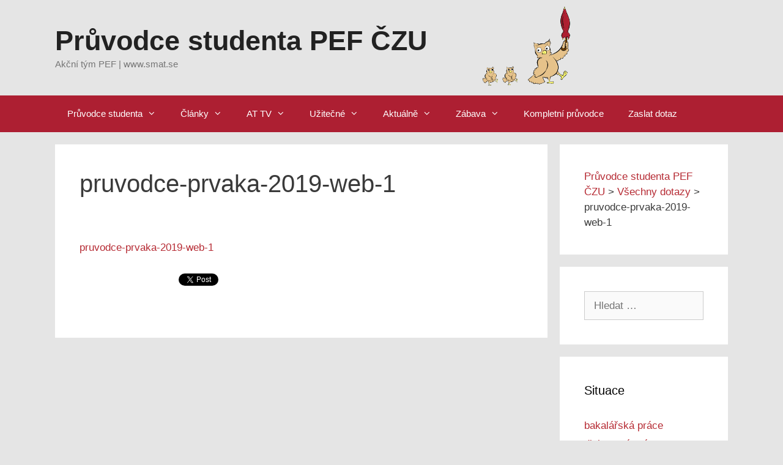

--- FILE ---
content_type: text/html; charset=UTF-8
request_url: https://www.smat.se/pruvodce-studenta/pruvodce-prvaka-czu-2019-ke-stazeni/pruvodce-prvaka-2019-web-1/
body_size: 16886
content:
<!DOCTYPE html><html lang="cs"><head><meta charset="UTF-8"><link rel="profile" href="https://gmpg.org/xfn/11"><meta name='robots' content='index, follow, max-image-preview:large, max-snippet:-1, max-video-preview:-1' /><meta name="viewport" content="width=device-width, initial-scale=1"><title>pruvodce-prvaka-2019-web-1 - Průvodce studenta PEF ČZU</title><link rel="canonical" href="https://www.smat.se/pruvodce-studenta/pruvodce-prvaka-czu-2019-ke-stazeni/pruvodce-prvaka-2019-web-1/" /><meta property="og:locale" content="cs_CZ" /><meta property="og:type" content="article" /><meta property="og:title" content="pruvodce-prvaka-2019-web-1 - Průvodce studenta PEF ČZU" /><meta property="og:description" content="pruvodce-prvaka-2019-web-1" /><meta property="og:url" content="https://www.smat.se/pruvodce-studenta/pruvodce-prvaka-czu-2019-ke-stazeni/pruvodce-prvaka-2019-web-1/" /><meta property="og:site_name" content="Průvodce studenta PEF ČZU" /><meta name="twitter:card" content="summary_large_image" /> <script type="application/ld+json" class="yoast-schema-graph">{"@context":"https://schema.org","@graph":[{"@type":"WebPage","@id":"https://www.smat.se/pruvodce-studenta/pruvodce-prvaka-czu-2019-ke-stazeni/pruvodce-prvaka-2019-web-1/","url":"https://www.smat.se/pruvodce-studenta/pruvodce-prvaka-czu-2019-ke-stazeni/pruvodce-prvaka-2019-web-1/","name":"pruvodce-prvaka-2019-web-1 - Průvodce studenta PEF ČZU","isPartOf":{"@id":"https://www.smat.se/pruvodce-studenta/#website"},"primaryImageOfPage":{"@id":"https://www.smat.se/pruvodce-studenta/pruvodce-prvaka-czu-2019-ke-stazeni/pruvodce-prvaka-2019-web-1/#primaryimage"},"image":{"@id":"https://www.smat.se/pruvodce-studenta/pruvodce-prvaka-czu-2019-ke-stazeni/pruvodce-prvaka-2019-web-1/#primaryimage"},"thumbnailUrl":"","datePublished":"2019-10-08T11:53:46+00:00","breadcrumb":{"@id":"https://www.smat.se/pruvodce-studenta/pruvodce-prvaka-czu-2019-ke-stazeni/pruvodce-prvaka-2019-web-1/#breadcrumb"},"inLanguage":"cs","potentialAction":[{"@type":"ReadAction","target":["https://www.smat.se/pruvodce-studenta/pruvodce-prvaka-czu-2019-ke-stazeni/pruvodce-prvaka-2019-web-1/"]}]},{"@type":"BreadcrumbList","@id":"https://www.smat.se/pruvodce-studenta/pruvodce-prvaka-czu-2019-ke-stazeni/pruvodce-prvaka-2019-web-1/#breadcrumb","itemListElement":[{"@type":"ListItem","position":1,"name":"Domů","item":"https://www.smat.se/pruvodce-studenta/"},{"@type":"ListItem","position":2,"name":"Průvodce prváka ČZU 2019 ke stažení","item":"https://www.smat.se/pruvodce-studenta/pruvodce-prvaka-czu-2019-ke-stazeni/"},{"@type":"ListItem","position":3,"name":"pruvodce-prvaka-2019-web-1"}]},{"@type":"WebSite","@id":"https://www.smat.se/pruvodce-studenta/#website","url":"https://www.smat.se/pruvodce-studenta/","name":"Průvodce studenta PEF ČZU","description":"Akční tým PEF | www.smat.se","potentialAction":[{"@type":"SearchAction","target":{"@type":"EntryPoint","urlTemplate":"https://www.smat.se/pruvodce-studenta/?s={search_term_string}"},"query-input":{"@type":"PropertyValueSpecification","valueRequired":true,"valueName":"search_term_string"}}],"inLanguage":"cs"}]}</script> <link rel='dns-prefetch' href='//platform.twitter.com' /><link rel='dns-prefetch' href='//secure.rating-widget.com' /><link rel='dns-prefetch' href='//www.googletagmanager.com' /><link rel="alternate" type="application/rss+xml" title="Průvodce studenta PEF ČZU &raquo; RSS zdroj" href="https://www.smat.se/pruvodce-studenta/feed/" /><link rel="alternate" type="application/rss+xml" title="Průvodce studenta PEF ČZU &raquo; RSS komentářů" href="https://www.smat.se/pruvodce-studenta/comments/feed/" /> <script defer src="[data-uri]"></script> <!-- <link rel='stylesheet' id='tfg_style-css' href='https://www.smat.se/pruvodce-studenta/wp-content/cache/autoptimize/css/autoptimize_single_e5c5b349786624c31b3b25fa35b0562d.css?ver=6.5.7' media='all' /> -->
<link rel="stylesheet" type="text/css" href="//www.smat.se/pruvodce-studenta/wp-content/cache/wpfc-minified/1ca0mdql/a6yie.css" media="all"/><style id='wp-emoji-styles-inline-css'>img.wp-smiley, img.emoji {
display: inline !important;
border: none !important;
box-shadow: none !important;
height: 1em !important;
width: 1em !important;
margin: 0 0.07em !important;
vertical-align: -0.1em !important;
background: none !important;
padding: 0 !important;
}</style><!-- <link rel='stylesheet' id='wp-block-library-css' href='https://www.smat.se/pruvodce-studenta/wp-includes/css/dist/block-library/style.min.css?ver=6.5.7' media='all' /> -->
<link rel="stylesheet" type="text/css" href="//www.smat.se/pruvodce-studenta/wp-content/cache/wpfc-minified/ljf130/a6yie.css" media="all"/><style id='classic-theme-styles-inline-css'>/*! This file is auto-generated */
.wp-block-button__link{color:#fff;background-color:#32373c;border-radius:9999px;box-shadow:none;text-decoration:none;padding:calc(.667em + 2px) calc(1.333em + 2px);font-size:1.125em}.wp-block-file__button{background:#32373c;color:#fff;text-decoration:none}</style><style id='global-styles-inline-css'>body{--wp--preset--color--black: #000000;--wp--preset--color--cyan-bluish-gray: #abb8c3;--wp--preset--color--white: #ffffff;--wp--preset--color--pale-pink: #f78da7;--wp--preset--color--vivid-red: #cf2e2e;--wp--preset--color--luminous-vivid-orange: #ff6900;--wp--preset--color--luminous-vivid-amber: #fcb900;--wp--preset--color--light-green-cyan: #7bdcb5;--wp--preset--color--vivid-green-cyan: #00d084;--wp--preset--color--pale-cyan-blue: #8ed1fc;--wp--preset--color--vivid-cyan-blue: #0693e3;--wp--preset--color--vivid-purple: #9b51e0;--wp--preset--color--contrast: var(--contrast);--wp--preset--color--contrast-2: var(--contrast-2);--wp--preset--color--contrast-3: var(--contrast-3);--wp--preset--color--base: var(--base);--wp--preset--color--base-2: var(--base-2);--wp--preset--color--base-3: var(--base-3);--wp--preset--color--accent: var(--accent);--wp--preset--gradient--vivid-cyan-blue-to-vivid-purple: linear-gradient(135deg,rgba(6,147,227,1) 0%,rgb(155,81,224) 100%);--wp--preset--gradient--light-green-cyan-to-vivid-green-cyan: linear-gradient(135deg,rgb(122,220,180) 0%,rgb(0,208,130) 100%);--wp--preset--gradient--luminous-vivid-amber-to-luminous-vivid-orange: linear-gradient(135deg,rgba(252,185,0,1) 0%,rgba(255,105,0,1) 100%);--wp--preset--gradient--luminous-vivid-orange-to-vivid-red: linear-gradient(135deg,rgba(255,105,0,1) 0%,rgb(207,46,46) 100%);--wp--preset--gradient--very-light-gray-to-cyan-bluish-gray: linear-gradient(135deg,rgb(238,238,238) 0%,rgb(169,184,195) 100%);--wp--preset--gradient--cool-to-warm-spectrum: linear-gradient(135deg,rgb(74,234,220) 0%,rgb(151,120,209) 20%,rgb(207,42,186) 40%,rgb(238,44,130) 60%,rgb(251,105,98) 80%,rgb(254,248,76) 100%);--wp--preset--gradient--blush-light-purple: linear-gradient(135deg,rgb(255,206,236) 0%,rgb(152,150,240) 100%);--wp--preset--gradient--blush-bordeaux: linear-gradient(135deg,rgb(254,205,165) 0%,rgb(254,45,45) 50%,rgb(107,0,62) 100%);--wp--preset--gradient--luminous-dusk: linear-gradient(135deg,rgb(255,203,112) 0%,rgb(199,81,192) 50%,rgb(65,88,208) 100%);--wp--preset--gradient--pale-ocean: linear-gradient(135deg,rgb(255,245,203) 0%,rgb(182,227,212) 50%,rgb(51,167,181) 100%);--wp--preset--gradient--electric-grass: linear-gradient(135deg,rgb(202,248,128) 0%,rgb(113,206,126) 100%);--wp--preset--gradient--midnight: linear-gradient(135deg,rgb(2,3,129) 0%,rgb(40,116,252) 100%);--wp--preset--font-size--small: 13px;--wp--preset--font-size--medium: 20px;--wp--preset--font-size--large: 36px;--wp--preset--font-size--x-large: 42px;--wp--preset--spacing--20: 0.44rem;--wp--preset--spacing--30: 0.67rem;--wp--preset--spacing--40: 1rem;--wp--preset--spacing--50: 1.5rem;--wp--preset--spacing--60: 2.25rem;--wp--preset--spacing--70: 3.38rem;--wp--preset--spacing--80: 5.06rem;--wp--preset--shadow--natural: 6px 6px 9px rgba(0, 0, 0, 0.2);--wp--preset--shadow--deep: 12px 12px 50px rgba(0, 0, 0, 0.4);--wp--preset--shadow--sharp: 6px 6px 0px rgba(0, 0, 0, 0.2);--wp--preset--shadow--outlined: 6px 6px 0px -3px rgba(255, 255, 255, 1), 6px 6px rgba(0, 0, 0, 1);--wp--preset--shadow--crisp: 6px 6px 0px rgba(0, 0, 0, 1);}:where(.is-layout-flex){gap: 0.5em;}:where(.is-layout-grid){gap: 0.5em;}body .is-layout-flex{display: flex;}body .is-layout-flex{flex-wrap: wrap;align-items: center;}body .is-layout-flex > *{margin: 0;}body .is-layout-grid{display: grid;}body .is-layout-grid > *{margin: 0;}:where(.wp-block-columns.is-layout-flex){gap: 2em;}:where(.wp-block-columns.is-layout-grid){gap: 2em;}:where(.wp-block-post-template.is-layout-flex){gap: 1.25em;}:where(.wp-block-post-template.is-layout-grid){gap: 1.25em;}.has-black-color{color: var(--wp--preset--color--black) !important;}.has-cyan-bluish-gray-color{color: var(--wp--preset--color--cyan-bluish-gray) !important;}.has-white-color{color: var(--wp--preset--color--white) !important;}.has-pale-pink-color{color: var(--wp--preset--color--pale-pink) !important;}.has-vivid-red-color{color: var(--wp--preset--color--vivid-red) !important;}.has-luminous-vivid-orange-color{color: var(--wp--preset--color--luminous-vivid-orange) !important;}.has-luminous-vivid-amber-color{color: var(--wp--preset--color--luminous-vivid-amber) !important;}.has-light-green-cyan-color{color: var(--wp--preset--color--light-green-cyan) !important;}.has-vivid-green-cyan-color{color: var(--wp--preset--color--vivid-green-cyan) !important;}.has-pale-cyan-blue-color{color: var(--wp--preset--color--pale-cyan-blue) !important;}.has-vivid-cyan-blue-color{color: var(--wp--preset--color--vivid-cyan-blue) !important;}.has-vivid-purple-color{color: var(--wp--preset--color--vivid-purple) !important;}.has-black-background-color{background-color: var(--wp--preset--color--black) !important;}.has-cyan-bluish-gray-background-color{background-color: var(--wp--preset--color--cyan-bluish-gray) !important;}.has-white-background-color{background-color: var(--wp--preset--color--white) !important;}.has-pale-pink-background-color{background-color: var(--wp--preset--color--pale-pink) !important;}.has-vivid-red-background-color{background-color: var(--wp--preset--color--vivid-red) !important;}.has-luminous-vivid-orange-background-color{background-color: var(--wp--preset--color--luminous-vivid-orange) !important;}.has-luminous-vivid-amber-background-color{background-color: var(--wp--preset--color--luminous-vivid-amber) !important;}.has-light-green-cyan-background-color{background-color: var(--wp--preset--color--light-green-cyan) !important;}.has-vivid-green-cyan-background-color{background-color: var(--wp--preset--color--vivid-green-cyan) !important;}.has-pale-cyan-blue-background-color{background-color: var(--wp--preset--color--pale-cyan-blue) !important;}.has-vivid-cyan-blue-background-color{background-color: var(--wp--preset--color--vivid-cyan-blue) !important;}.has-vivid-purple-background-color{background-color: var(--wp--preset--color--vivid-purple) !important;}.has-black-border-color{border-color: var(--wp--preset--color--black) !important;}.has-cyan-bluish-gray-border-color{border-color: var(--wp--preset--color--cyan-bluish-gray) !important;}.has-white-border-color{border-color: var(--wp--preset--color--white) !important;}.has-pale-pink-border-color{border-color: var(--wp--preset--color--pale-pink) !important;}.has-vivid-red-border-color{border-color: var(--wp--preset--color--vivid-red) !important;}.has-luminous-vivid-orange-border-color{border-color: var(--wp--preset--color--luminous-vivid-orange) !important;}.has-luminous-vivid-amber-border-color{border-color: var(--wp--preset--color--luminous-vivid-amber) !important;}.has-light-green-cyan-border-color{border-color: var(--wp--preset--color--light-green-cyan) !important;}.has-vivid-green-cyan-border-color{border-color: var(--wp--preset--color--vivid-green-cyan) !important;}.has-pale-cyan-blue-border-color{border-color: var(--wp--preset--color--pale-cyan-blue) !important;}.has-vivid-cyan-blue-border-color{border-color: var(--wp--preset--color--vivid-cyan-blue) !important;}.has-vivid-purple-border-color{border-color: var(--wp--preset--color--vivid-purple) !important;}.has-vivid-cyan-blue-to-vivid-purple-gradient-background{background: var(--wp--preset--gradient--vivid-cyan-blue-to-vivid-purple) !important;}.has-light-green-cyan-to-vivid-green-cyan-gradient-background{background: var(--wp--preset--gradient--light-green-cyan-to-vivid-green-cyan) !important;}.has-luminous-vivid-amber-to-luminous-vivid-orange-gradient-background{background: var(--wp--preset--gradient--luminous-vivid-amber-to-luminous-vivid-orange) !important;}.has-luminous-vivid-orange-to-vivid-red-gradient-background{background: var(--wp--preset--gradient--luminous-vivid-orange-to-vivid-red) !important;}.has-very-light-gray-to-cyan-bluish-gray-gradient-background{background: var(--wp--preset--gradient--very-light-gray-to-cyan-bluish-gray) !important;}.has-cool-to-warm-spectrum-gradient-background{background: var(--wp--preset--gradient--cool-to-warm-spectrum) !important;}.has-blush-light-purple-gradient-background{background: var(--wp--preset--gradient--blush-light-purple) !important;}.has-blush-bordeaux-gradient-background{background: var(--wp--preset--gradient--blush-bordeaux) !important;}.has-luminous-dusk-gradient-background{background: var(--wp--preset--gradient--luminous-dusk) !important;}.has-pale-ocean-gradient-background{background: var(--wp--preset--gradient--pale-ocean) !important;}.has-electric-grass-gradient-background{background: var(--wp--preset--gradient--electric-grass) !important;}.has-midnight-gradient-background{background: var(--wp--preset--gradient--midnight) !important;}.has-small-font-size{font-size: var(--wp--preset--font-size--small) !important;}.has-medium-font-size{font-size: var(--wp--preset--font-size--medium) !important;}.has-large-font-size{font-size: var(--wp--preset--font-size--large) !important;}.has-x-large-font-size{font-size: var(--wp--preset--font-size--x-large) !important;}
.wp-block-navigation a:where(:not(.wp-element-button)){color: inherit;}
:where(.wp-block-post-template.is-layout-flex){gap: 1.25em;}:where(.wp-block-post-template.is-layout-grid){gap: 1.25em;}
:where(.wp-block-columns.is-layout-flex){gap: 2em;}:where(.wp-block-columns.is-layout-grid){gap: 2em;}
.wp-block-pullquote{font-size: 1.5em;line-height: 1.6;}</style><!-- <link rel='stylesheet' id='rw-site-rating-css' href='https://www.smat.se/pruvodce-studenta/wp-content/cache/autoptimize/css/autoptimize_single_b22a1b7ae1e0086fde55b9ffa629cdf7.css?ver=3.2.4' media='all' /> --><!-- <link rel='stylesheet' id='contact-form-7-css' href='https://www.smat.se/pruvodce-studenta/wp-content/cache/autoptimize/css/autoptimize_single_0e4a098f3f6e3faede64db8b9da80ba2.css?ver=5.7.7' media='all' /> --><!-- <link rel='stylesheet' id='MostLikedPosts-css' href='https://www.smat.se/pruvodce-studenta/wp-content/cache/autoptimize/css/autoptimize_single_7fafb629637d704b73187aeea17e4ed5.css?ver=6.5.7' media='all' /> --><!-- <link rel='stylesheet' id='wpProQuiz_front_style-css' href='https://www.smat.se/pruvodce-studenta/wp-content/plugins/wp-pro-quiz/css/wpProQuiz_front.min.css?ver=0.37' media='all' /> --><!-- <link rel='stylesheet' id='tag-groups-css-frontend-structure-css' href='https://www.smat.se/pruvodce-studenta/wp-content/plugins/tag-groups/assets/css/jquery-ui.structure.min.css?ver=2.1.1' media='all' /> --><!-- <link rel='stylesheet' id='tag-groups-css-frontend-theme-css' href='https://www.smat.se/pruvodce-studenta/wp-content/plugins/tag-groups/assets/css/delta/jquery-ui.theme.min.css?ver=2.1.1' media='all' /> --><!-- <link rel='stylesheet' id='tag-groups-css-frontend-css' href='https://www.smat.se/pruvodce-studenta/wp-content/plugins/tag-groups/assets/css/frontend.min.css?ver=2.1.1' media='all' /> --><!-- <link rel='stylesheet' id='generate-style-grid-css' href='https://www.smat.se/pruvodce-studenta/wp-content/themes/generatepress/assets/css/unsemantic-grid.min.css?ver=3.1.3' media='all' /> --><!-- <link rel='stylesheet' id='generate-style-css' href='https://www.smat.se/pruvodce-studenta/wp-content/themes/generatepress/assets/css/style.min.css?ver=3.1.3' media='all' /> -->
<link rel="stylesheet" type="text/css" href="//www.smat.se/pruvodce-studenta/wp-content/cache/wpfc-minified/k0dahfsw/e4hao.css" media="all"/><style id='generate-style-inline-css'>body{background-color:#e5e5e5;color:#3a3a3a;}a{color:#b62b34;}a:visited{color:#b62b34;}a:hover, a:focus, a:active{color:#000000;}body .grid-container{max-width:1100px;}.wp-block-group__inner-container{max-width:1100px;margin-left:auto;margin-right:auto;}:root{--contrast:#222222;--contrast-2:#575760;--contrast-3:#b2b2be;--base:#f0f0f0;--base-2:#f7f8f9;--base-3:#ffffff;--accent:#1e73be;}.has-contrast-color{color:#222222;}.has-contrast-background-color{background-color:#222222;}.has-contrast-2-color{color:#575760;}.has-contrast-2-background-color{background-color:#575760;}.has-contrast-3-color{color:#b2b2be;}.has-contrast-3-background-color{background-color:#b2b2be;}.has-base-color{color:#f0f0f0;}.has-base-background-color{background-color:#f0f0f0;}.has-base-2-color{color:#f7f8f9;}.has-base-2-background-color{background-color:#f7f8f9;}.has-base-3-color{color:#ffffff;}.has-base-3-background-color{background-color:#ffffff;}.has-accent-color{color:#1e73be;}.has-accent-background-color{background-color:#1e73be;}body, button, input, select, textarea{font-family:Arial, Helvetica, sans-serif;}body{line-height:1.5;}.entry-content > [class*="wp-block-"]:not(:last-child){margin-bottom:1.5em;}.main-title{font-family:Arial, Helvetica, sans-serif;font-size:45px;}.main-navigation .main-nav ul ul li a{font-size:14px;}.sidebar .widget, .footer-widgets .widget{font-size:17px;}h1{font-weight:300;font-size:40px;}h2{font-weight:300;font-size:30px;}h3{font-size:20px;}h4{font-size:inherit;}h5{font-size:inherit;}@media (max-width:768px){.main-title{font-size:30px;}h1{font-size:30px;}h2{font-size:25px;}}.top-bar{background-color:#636363;color:#ffffff;}.top-bar a{color:#ffffff;}.top-bar a:hover{color:#303030;}.site-header{background-color:#e5e5e5;color:#3a3a3a;}.site-header a{color:#3a3a3a;}.main-title a,.main-title a:hover{color:#222222;}.site-description{color:#757575;}.main-navigation,.main-navigation ul ul{background-color:#ad1f32;}.main-navigation .main-nav ul li a, .main-navigation .menu-toggle, .main-navigation .menu-bar-items{color:#ffffff;}.main-navigation .main-nav ul li:not([class*="current-menu-"]):hover > a, .main-navigation .main-nav ul li:not([class*="current-menu-"]):focus > a, .main-navigation .main-nav ul li.sfHover:not([class*="current-menu-"]) > a, .main-navigation .menu-bar-item:hover > a, .main-navigation .menu-bar-item.sfHover > a{color:#ffffff;background-color:#740010;}button.menu-toggle:hover,button.menu-toggle:focus,.main-navigation .mobile-bar-items a,.main-navigation .mobile-bar-items a:hover,.main-navigation .mobile-bar-items a:focus{color:#ffffff;}.main-navigation .main-nav ul li[class*="current-menu-"] > a{color:#ffffff;background-color:#740010;}.navigation-search input[type="search"],.navigation-search input[type="search"]:active, .navigation-search input[type="search"]:focus, .main-navigation .main-nav ul li.search-item.active > a, .main-navigation .menu-bar-items .search-item.active > a{color:#ffffff;background-color:#740010;}.main-navigation ul ul{background-color:#740010;}.main-navigation .main-nav ul ul li a{color:#ffffff;}.main-navigation .main-nav ul ul li:not([class*="current-menu-"]):hover > a,.main-navigation .main-nav ul ul li:not([class*="current-menu-"]):focus > a, .main-navigation .main-nav ul ul li.sfHover:not([class*="current-menu-"]) > a{color:#ffffff;background-color:#ad1f32;}.main-navigation .main-nav ul ul li[class*="current-menu-"] > a{color:#ffffff;background-color:#ad1f32;}.separate-containers .inside-article, .separate-containers .comments-area, .separate-containers .page-header, .one-container .container, .separate-containers .paging-navigation, .inside-page-header{background-color:#ffffff;}.entry-meta{color:#595959;}.entry-meta a{color:#595959;}.entry-meta a:hover{color:#0f0f0f;}.sidebar .widget{background-color:#ffffff;}.sidebar .widget .widget-title{color:#000000;}.footer-widgets{background-color:#ffffff;}.footer-widgets a{color:#ad1f32;}.footer-widgets .widget-title{color:#000000;}.site-info{color:#ffffff;background-color:#ad1f32;}.site-info a{color:#ffffff;}.site-info a:hover{color:#606060;}.footer-bar .widget_nav_menu .current-menu-item a{color:#606060;}input[type="text"],input[type="email"],input[type="url"],input[type="password"],input[type="search"],input[type="tel"],input[type="number"],textarea,select{color:#666666;background-color:#fafafa;border-color:#cccccc;}input[type="text"]:focus,input[type="email"]:focus,input[type="url"]:focus,input[type="password"]:focus,input[type="search"]:focus,input[type="tel"]:focus,input[type="number"]:focus,textarea:focus,select:focus{color:#666666;background-color:#ffffff;border-color:#bfbfbf;}button,html input[type="button"],input[type="reset"],input[type="submit"],a.button,a.wp-block-button__link:not(.has-background){color:#ffffff;background-color:#666666;}button:hover,html input[type="button"]:hover,input[type="reset"]:hover,input[type="submit"]:hover,a.button:hover,button:focus,html input[type="button"]:focus,input[type="reset"]:focus,input[type="submit"]:focus,a.button:focus,a.wp-block-button__link:not(.has-background):active,a.wp-block-button__link:not(.has-background):focus,a.wp-block-button__link:not(.has-background):hover{color:#ffffff;background-color:#3f3f3f;}a.generate-back-to-top{background-color:rgba( 0,0,0,0.4 );color:#ffffff;}a.generate-back-to-top:hover,a.generate-back-to-top:focus{background-color:rgba( 0,0,0,0.6 );color:#ffffff;}@media (max-width:768px){.main-navigation .menu-bar-item:hover > a, .main-navigation .menu-bar-item.sfHover > a{background:none;color:#ffffff;}}.inside-top-bar{padding:10px;}.inside-header{padding:40px;}.site-main .wp-block-group__inner-container{padding:40px;}.entry-content .alignwide, body:not(.no-sidebar) .entry-content .alignfull{margin-left:-40px;width:calc(100% + 80px);max-width:calc(100% + 80px);}.rtl .menu-item-has-children .dropdown-menu-toggle{padding-left:20px;}.rtl .main-navigation .main-nav ul li.menu-item-has-children > a{padding-right:20px;}.site-info{padding:20px;}@media (max-width:768px){.separate-containers .inside-article, .separate-containers .comments-area, .separate-containers .page-header, .separate-containers .paging-navigation, .one-container .site-content, .inside-page-header{padding:30px;}.site-main .wp-block-group__inner-container{padding:30px;}.site-info{padding-right:10px;padding-left:10px;}.entry-content .alignwide, body:not(.no-sidebar) .entry-content .alignfull{margin-left:-30px;width:calc(100% + 60px);max-width:calc(100% + 60px);}}.one-container .sidebar .widget{padding:0px;}@media (max-width:768px){.main-navigation .menu-toggle,.main-navigation .mobile-bar-items,.sidebar-nav-mobile:not(#sticky-placeholder){display:block;}.main-navigation ul,.gen-sidebar-nav{display:none;}[class*="nav-float-"] .site-header .inside-header > *{float:none;clear:both;}}
body{background-repeat:no-repeat;background-size:cover;}.site-header{background-image:url('https://www.smat.se/pruvodce-studenta/wp-content/uploads/2018/02/pruvodce.png');background-repeat:no-repeat;background-size:contain;background-position:70%;}.main-navigation ul ul li[class*="current-menu-"] > a,.main-navigation ul ul li[class*="current-menu-"] > a:hover,.main-navigation ul ul li[class*="current-menu-"].sfHover > a{background-repeat:no-repeat;}</style><!-- <link rel='stylesheet' id='generate-mobile-style-css' href='https://www.smat.se/pruvodce-studenta/wp-content/themes/generatepress/assets/css/mobile.min.css?ver=3.1.3' media='all' /> --><!-- <link rel='stylesheet' id='generate-font-icons-css' href='https://www.smat.se/pruvodce-studenta/wp-content/themes/generatepress/assets/css/components/font-icons.min.css?ver=3.1.3' media='all' /> --><!-- <link rel='stylesheet' id='font-awesome-css' href='https://www.smat.se/pruvodce-studenta/wp-content/themes/generatepress/assets/css/components/font-awesome.min.css?ver=4.7' media='all' /> -->
<link rel="stylesheet" type="text/css" href="//www.smat.se/pruvodce-studenta/wp-content/cache/wpfc-minified/972akldu/brd20.css" media="all"/><link rel='stylesheet' id='rw_toprated-css' href='https://secure.rating-widget.com/css/wordpress/toprated.css?ck=Y2026M01D22&#038;ver=3.2.4' media='all' /><link rel='stylesheet' id='rw_recommendations-css' href='https://secure.rating-widget.com/css/widget/recommendations.css?ck=Y2026M01D22&#038;ver=3.2.4' media='all' /><!-- <link rel='stylesheet' id='jquery-lazyloadxt-spinner-css-css' href='https://www.smat.se/pruvodce-studenta/wp-content/cache/autoptimize/css/autoptimize_single_d4a56d3242663a4b372dc090375e8136.css?ver=6.5.7' media='all' /> -->
<link rel="stylesheet" type="text/css" href="//www.smat.se/pruvodce-studenta/wp-content/cache/wpfc-minified/k9as9ugs/a6yie.css" media="all"/> <script src='//www.smat.se/pruvodce-studenta/wp-content/cache/wpfc-minified/23j5mt7g/8akvg.js' type="text/javascript"></script>
<!-- <script src="https://www.smat.se/pruvodce-studenta/wp-includes/js/jquery/jquery.min.js?ver=3.7.1" id="jquery-core-js"></script> --> <!-- <script defer src="https://www.smat.se/pruvodce-studenta/wp-includes/js/jquery/jquery-migrate.min.js?ver=3.4.1" id="jquery-migrate-js"></script> --> <!-- <script defer src="https://www.smat.se/pruvodce-studenta/wp-content/plugins/tag-groups/assets/js/frontend.min.js?ver=2.1.1" id="tag-groups-js-frontend-js"></script> --> <!-- <script defer src="https://www.smat.se/pruvodce-studenta/wp-content/plugins/google-analyticator/external-tracking.min.js?ver=6.5.7" id="ga-external-tracking-js"></script> --> <link rel="https://api.w.org/" href="https://www.smat.se/pruvodce-studenta/wp-json/" /><link rel="alternate" type="application/json" href="https://www.smat.se/pruvodce-studenta/wp-json/wp/v2/media/8082" /><link rel='shortlink' href='https://www.smat.se/pruvodce-studenta/?p=8082' /><link rel="alternate" type="application/json+oembed" href="https://www.smat.se/pruvodce-studenta/wp-json/oembed/1.0/embed?url=https%3A%2F%2Fwww.smat.se%2Fpruvodce-studenta%2Fpruvodce-prvaka-czu-2019-ke-stazeni%2Fpruvodce-prvaka-2019-web-1%2F%23main" /><link rel="alternate" type="text/xml+oembed" href="https://www.smat.se/pruvodce-studenta/wp-json/oembed/1.0/embed?url=https%3A%2F%2Fwww.smat.se%2Fpruvodce-studenta%2Fpruvodce-prvaka-czu-2019-ke-stazeni%2Fpruvodce-prvaka-2019-web-1%2F%23main&#038;format=xml" /><meta name="generator" content="Site Kit by Google 1.124.0" /><style>.post-image { float: right; margin-left: 1em }
.page-header-image { display: none }
.page-header-image-single { float: right; margin-left: 1em }
#popularitypostswidget-3 ul li { border-bottom: 1px dashed gray }
div.entry-content { margin: 0; }
div.entry-content > span { font-size: 0.8em; }
div.entry-content  p:first-of-type { padding-top: 2em }</style><meta name="google-site-verification" content="TXHnAzdTRQV3TvrEWv5OenlF-YRRWb2QmRLB3cW2c0I"><link rel="amphtml" href="https://www.smat.se/pruvodce-studenta/pruvodce-prvaka-czu-2019-ke-stazeni/pruvodce-prvaka-2019-web-1/?amp"><link rel="icon" href="https://www.smat.se/pruvodce-studenta/wp-content/uploads/2016/03/cropped-logosmat_approved_Colour11-32x32.png" sizes="32x32" /><link rel="icon" href="https://www.smat.se/pruvodce-studenta/wp-content/uploads/2016/03/cropped-logosmat_approved_Colour11-192x192.png" sizes="192x192" /><link rel="apple-touch-icon" href="https://www.smat.se/pruvodce-studenta/wp-content/uploads/2016/03/cropped-logosmat_approved_Colour11-180x180.png" /><meta name="msapplication-TileImage" content="https://www.smat.se/pruvodce-studenta/wp-content/uploads/2016/03/cropped-logosmat_approved_Colour11-270x270.png" />  <script defer src="[data-uri]"></script> <script type="text/javascript">(function(i,s,o,g,r,a,m){i['GoogleAnalyticsObject']=r;i[r]=i[r]||function(){
(i[r].q=i[r].q||[]).push(arguments)},i[r].l=1*new Date();a=s.createElement(o),
m=s.getElementsByTagName(o)[0];a.async=1;a.src=g;m.parentNode.insertBefore(a,m)
})(window,document,'script','//www.google-analytics.com/analytics.js','ga');
ga('create', 'UA-26210031-1', 'auto');
ga('require', 'displayfeatures');
ga('send', 'pageview');</script> </head><body class="attachment attachment-template-default single single-attachment postid-8082 attachmentid-8082 attachment-pdf wp-embed-responsive right-sidebar nav-below-header separate-containers fluid-header active-footer-widgets-3 nav-aligned-left header-aligned-left dropdown-hover" itemtype="https://schema.org/Blog" itemscope> <a class="screen-reader-text skip-link" href="#content" title="Přeskočit na obsah">Přeskočit na obsah</a><style>.btn {
-webkit-border-radius: 4px;
-moz-border-radius: 4px;
border-radius: 4px;
border: solid 1px #a0a0a0;
text-shadow: 0 -1px 0 rgba(0, 0, 0, 0.4);
-webkit-box-shadow: inset 0 1px 0 rgba(255, 255, 255, 0.4), 0 1px 1px rgba(0, 0, 0, 0.2);
-moz-box-shadow: inset 0 1px 0 rgba(255, 255, 255, 0.4), 0 1px 1px rgba(0, 0, 0, 0.2);
box-shadow: inset 0 1px 0 rgba(255, 255, 255, 0.4), 0 1px 1px rgba(0, 0, 0, 0.2);
background: #EEEEEE;
padding: 4px 8px;
text-decoration: none;
line-height: 3em;
}
@media print {
nav, div.sidebar, aside, .site-navigation { display: none; }
}</style><header class="site-header" id="masthead" aria-label="Web"  itemtype="https://schema.org/WPHeader" itemscope><div class="inside-header grid-container grid-parent"><div class="site-branding"><p class="main-title" itemprop="headline"> <a href="https://www.smat.se/pruvodce-studenta/" rel="home"> Průvodce studenta PEF ČZU </a></p><p class="site-description" itemprop="description"> Akční tým PEF | www.smat.se</p></div></div></header><nav class="main-navigation sub-menu-right" id="site-navigation" aria-label="Primary"  itemtype="https://schema.org/SiteNavigationElement" itemscope><div class="inside-navigation grid-container grid-parent"> <button class="menu-toggle" aria-controls="primary-menu" aria-expanded="false"> <span class="mobile-menu">Menu</span> </button><div id="primary-menu" class="main-nav"><ul id="menu-hlavni-menu" class=" menu sf-menu"><li id="menu-item-6901" class="menu-item menu-item-type-custom menu-item-object-custom menu-item-home menu-item-has-children menu-item-6901"><a href="https://www.smat.se/pruvodce-studenta/">Průvodce studenta<span role="presentation" class="dropdown-menu-toggle"></span></a><ul class="sub-menu"><li id="menu-item-7541" class="menu-item menu-item-type-custom menu-item-object-custom menu-item-7541"><a href="https://www.smat.se/jsem-novy/">Jsem na PEF nový!</a></li><li id="menu-item-7339" class="menu-item menu-item-type-custom menu-item-object-custom menu-item-7339"><a href="http://www.smat.se/pruvodce-studenta/situace/obecne/">Obecné dotazy</a></li><li id="menu-item-7333" class="menu-item menu-item-type-custom menu-item-object-custom menu-item-7333"><a href="http://www.smat.se/pruvodce-studenta/situace/prijimaci-zkousky/">Přijímací zkoušky</a></li><li id="menu-item-7334" class="menu-item menu-item-type-custom menu-item-object-custom menu-item-7334"><a href="http://www.smat.se/pruvodce-studenta/situace/zapis/">Zápis ke studiu</a></li><li id="menu-item-8029" class="menu-item menu-item-type-taxonomy menu-item-object-category menu-item-8029"><a href="https://www.smat.se/pruvodce-studenta/situace/rozvrh/">Rozvrh</a></li><li id="menu-item-7335" class="menu-item menu-item-type-custom menu-item-object-custom menu-item-7335"><a href="http://www.smat.se/pruvodce-studenta/situace/zahajeni-studia/">Zahájení studia</a></li><li id="menu-item-7338" class="menu-item menu-item-type-custom menu-item-object-custom menu-item-7338"><a href="http://www.smat.se/pruvodce-studenta/situace/prubeh-studia/">Průběh studia</a></li><li id="menu-item-7337" class="menu-item menu-item-type-custom menu-item-object-custom menu-item-7337"><a href="http://www.smat.se/pruvodce-studenta/situace/studentske-vyhody/">Studentské výhody</a></li><li id="menu-item-7341" class="menu-item menu-item-type-custom menu-item-object-custom menu-item-has-children menu-item-7341"><a href="http://www.smat.se/pruvodce-studenta/situace/kvalifikacni-prace/">Závěrečné práce<span role="presentation" class="dropdown-menu-toggle"></span></a><ul class="sub-menu"><li id="menu-item-7727" class="menu-item menu-item-type-post_type menu-item-object-page menu-item-7727"><a href="https://www.smat.se/pruvodce-studenta/bakalarska-prace-pef-czu/">Bakalářská práce na PEF ČZU</a></li><li id="menu-item-7730" class="menu-item menu-item-type-post_type menu-item-object-page menu-item-7730"><a href="https://www.smat.se/pruvodce-studenta/diplomova-prace-pef-czu/">Diplomová práce na PEF ČZU</a></li></ul></li><li id="menu-item-7336" class="menu-item menu-item-type-custom menu-item-object-custom menu-item-7336"><a href="http://www.smat.se/pruvodce-studenta/situace/ukonceni-studia/">Ukončení studia</a></li><li id="menu-item-7340" class="menu-item menu-item-type-custom menu-item-object-custom menu-item-7340"><a href="http://www.smat.se/pruvodce-studenta/situace/nesplneni-pozadavku-studia/">Nesplnění požadavků studia</a></li><li id="menu-item-7506" class="menu-item menu-item-type-taxonomy menu-item-object-category menu-item-7506"><a href="https://www.smat.se/pruvodce-studenta/situace/univerzitni-informacni-system-uis/">Univerzitní informační systém (UIS)</a></li><li id="menu-item-7054" class="menu-item menu-item-type-post_type menu-item-object-page current_page_parent menu-item-7054"><a href="https://www.smat.se/pruvodce-studenta/vsechny-dotazy/">Všechny dotazy</a></li><li id="menu-item-7518" class="menu-item menu-item-type-custom menu-item-object-custom menu-item-7518"><a href="https://www.smat.se/mapa-czu/">Mapa ČZU</a></li></ul></li><li id="menu-item-6722" class="menu-item menu-item-type-custom menu-item-object-custom menu-item-has-children menu-item-6722"><a href="http://www.smat.se">Články<span role="presentation" class="dropdown-menu-toggle"></span></a><ul class="sub-menu"><li id="menu-item-7325" class="menu-item menu-item-type-custom menu-item-object-custom menu-item-7325"><a href="http://www.smat.se/category/ulovky/">Nejnovější</a></li><li id="menu-item-7326" class="menu-item menu-item-type-custom menu-item-object-custom menu-item-7326"><a href="http://www.smat.se/category/newsletter/">Newsletter #jsempefak</a></li><li id="menu-item-7509" class="menu-item menu-item-type-custom menu-item-object-custom menu-item-7509"><a href="https://www.smat.se/category/vite-ze/">Víte, že&#8230;</a></li><li id="menu-item-7327" class="menu-item menu-item-type-custom menu-item-object-custom menu-item-7327"><a href="http://www.smat.se/category/sova-objevuje/">Věda</a></li><li id="menu-item-7328" class="menu-item menu-item-type-custom menu-item-object-custom menu-item-7328"><a href="http://www.smat.se/category/socialni-site/">Sociální sítě</a></li><li id="menu-item-7329" class="menu-item menu-item-type-custom menu-item-object-custom menu-item-7329"><a href="http://www.smat.se/category/rozhovory/">Zajímaví lidé</a></li></ul></li><li id="menu-item-7331" class="menu-item menu-item-type-custom menu-item-object-custom menu-item-has-children menu-item-7331"><a href="http://www.smat.se/at-tv/">AT TV<span role="presentation" class="dropdown-menu-toggle"></span></a><ul class="sub-menu"><li id="menu-item-8032" class="menu-item menu-item-type-custom menu-item-object-custom menu-item-8032"><a href="https://www.smat.se/category/nejnovejsi-at-tv/">Nejnovější díly AT TV</a></li><li id="menu-item-8033" class="menu-item menu-item-type-custom menu-item-object-custom menu-item-8033"><a href="https://www.smat.se/jednotliva-videa/">Jednotlivá videa AT TV</a></li></ul></li><li id="menu-item-7542" class="menu-item menu-item-type-custom menu-item-object-custom menu-item-has-children menu-item-7542"><a href="https://www.smat.se/uzitecne/">Užitečné<span role="presentation" class="dropdown-menu-toggle"></span></a><ul class="sub-menu"><li id="menu-item-8012" class="menu-item menu-item-type-custom menu-item-object-custom menu-item-8012"><a href="https://www.smat.se/diar/">Diář #jsempefak &#8211; NOVÉ!</a></li><li id="menu-item-7600" class="menu-item menu-item-type-custom menu-item-object-custom menu-item-7600"><a href="https://www.smat.se/category/at-tipy/">AT Tipy</a></li><li id="menu-item-7332" class="menu-item menu-item-type-custom menu-item-object-custom menu-item-7332"><a href="http://www.smat.se/jidelnicek/">Jídelníček</a></li><li id="menu-item-7519" class="menu-item menu-item-type-custom menu-item-object-custom menu-item-7519"><a href="https://www.smat.se/mapa-czu/">Mapa ČZU</a></li><li id="menu-item-7997" class="menu-item menu-item-type-custom menu-item-object-custom menu-item-has-children menu-item-7997"><a href="https://www.smat.se/oteviraci-doby-na-czu/">Otevírací doby na ČZU<span role="presentation" class="dropdown-menu-toggle"></span></a><ul class="sub-menu"><li id="menu-item-7543" class="menu-item menu-item-type-custom menu-item-object-custom menu-item-7543"><a href="https://www.smat.se/dulezita-mista-czu/">Důležitá místa na ČZU</a></li><li id="menu-item-7527" class="menu-item menu-item-type-custom menu-item-object-custom menu-item-7527"><a href="https://www.smat.se/jidelnicek/stravovani-na-czu/">Stravování na ČZU</a></li><li id="menu-item-7544" class="menu-item menu-item-type-custom menu-item-object-custom menu-item-7544"><a href="https://www.smat.se/volny-cas-czu/">Volný čas na ČZU</a></li></ul></li><li id="menu-item-7522" class="menu-item menu-item-type-custom menu-item-object-custom menu-item-7522"><a href="https://www.smat.se/autobusy-na-czu/">Autobusy na ČZU</a></li><li id="menu-item-7525" class="menu-item menu-item-type-custom menu-item-object-custom menu-item-7525"><a href="https://www.smat.se/webkamera/">Webkamera &#8211; ČZU &#8211; Praha-6 Suchdol</a></li></ul></li><li id="menu-item-7330" class="menu-item menu-item-type-custom menu-item-object-custom menu-item-has-children menu-item-7330"><a href="http://www.smat.se/udalosti/">Aktuálně<span role="presentation" class="dropdown-menu-toggle"></span></a><ul class="sub-menu"><li id="menu-item-7996" class="menu-item menu-item-type-custom menu-item-object-custom menu-item-7996"><a href="https://www.smat.se/zimni-semestr-pef-czu-2018-2019/">Zimní semestr PEF ČZU 2018/2019</a></li><li id="menu-item-7520" class="menu-item menu-item-type-custom menu-item-object-custom menu-item-7520"><a href="https://www.smat.se/udalosti/">Kalendář událostí a akcí</a></li></ul></li><li id="menu-item-7545" class="menu-item menu-item-type-custom menu-item-object-custom menu-item-has-children menu-item-7545"><a href="https://www.smat.se/zabava/">Zábava<span role="presentation" class="dropdown-menu-toggle"></span></a><ul class="sub-menu"><li id="menu-item-7546" class="menu-item menu-item-type-custom menu-item-object-custom menu-item-7546"><a href="https://www.smat.se/category/zadani/">Hlavolamy</a></li><li id="menu-item-7998" class="menu-item menu-item-type-custom menu-item-object-custom menu-item-has-children menu-item-7998"><a href="https://www.smat.se/hra/">Hry a soutěže<span role="presentation" class="dropdown-menu-toggle"></span></a><ul class="sub-menu"><li id="menu-item-7999" class="menu-item menu-item-type-custom menu-item-object-custom menu-item-has-children menu-item-7999"><a href="https://www.smat.se/hra/">Letní hra 2018<span role="presentation" class="dropdown-menu-toggle"></span></a><ul class="sub-menu"><li id="menu-item-7548" class="menu-item menu-item-type-custom menu-item-object-custom menu-item-7548"><a href="https://www.smat.se/souteze/hry_a_souteze/letni-hra-2017-pozdrav-prazdnin-sove-pef/">Letní hra 2017 &#8211; Pozdrav z prázdnin sově PEF</a></li></ul></li><li id="menu-item-7547" class="menu-item menu-item-type-custom menu-item-object-custom menu-item-7547"><a href="https://www.smat.se/hra/">Vánoční hra PEF 2017</a></li></ul></li><li id="menu-item-8000" class="menu-item menu-item-type-custom menu-item-object-custom menu-item-8000"><a href="https://www.smat.se/category/ten-pocit/">Ten pocit &#8230;</a></li><li id="menu-item-7549" class="menu-item menu-item-type-custom menu-item-object-custom menu-item-7549"><a href="https://www.smat.se/ankety/">Ankety</a></li><li id="menu-item-7524" class="menu-item menu-item-type-custom menu-item-object-custom menu-item-7524"><a href="https://www.smat.se/panel/">Bleskové průzkumy</a></li></ul></li><li id="menu-item-7171" class="menu-item menu-item-type-post_type menu-item-object-page menu-item-7171"><a href="https://www.smat.se/pruvodce-studenta/a-z/">Kompletní průvodce</a></li><li id="menu-item-6728" class="menu-item menu-item-type-post_type menu-item-object-page menu-item-6728"><a href="https://www.smat.se/pruvodce-studenta/kontakt/">Zaslat dotaz</a></li></ul></div></div></nav><div class="site grid-container container hfeed grid-parent" id="page"><div class="site-content" id="content"><div class="content-area grid-parent mobile-grid-100 grid-75 tablet-grid-75" id="primary"><main class="site-main" id="main"><article id="post-8082" class="post-8082 attachment type-attachment status-inherit hentry" itemtype="https://schema.org/CreativeWork" itemscope><div class="inside-article"><header class="entry-header" aria-label="Obsah"><h1 class="entry-title" itemprop="headline">pruvodce-prvaka-2019-web-1</h1></header><div class="entry-content" itemprop="text"><p class="attachment"><a href='https://www.smat.se/pruvodce-studenta/wp-content/uploads/2019/10/pruvodce-prvaka-2019-web-1.pdf'>pruvodce-prvaka-2019-web-1</a></p><div class="bottomcontainerBox" style=""><div style="float:left; width:140px;padding-right:10px; margin:4px 4px 4px 4px;height:30px;"> <iframe class="lazy lazy-hidden" data-lazy-type="iframe" data-src="https://www.facebook.com/plugins/like.php?href=https%3A%2F%2Fwww.smat.se%2Fpruvodce-studenta%2Fpruvodce-prvaka-czu-2019-ke-stazeni%2Fpruvodce-prvaka-2019-web-1%2F%23main&amp;layout=button_count&amp;show_faces=false&amp;width=140&amp;action=like&amp;font=verdana&amp;colorscheme=light&amp;height=21" scrolling="no" frameborder="0" allowTransparency="true" style="border:none; overflow:hidden; width:140px; height:21px;"></iframe><noscript><iframe src="https://www.facebook.com/plugins/like.php?href=https%3A%2F%2Fwww.smat.se%2Fpruvodce-studenta%2Fpruvodce-prvaka-czu-2019-ke-stazeni%2Fpruvodce-prvaka-2019-web-1%2F%23main&amp;layout=button_count&amp;show_faces=false&amp;width=140&amp;action=like&amp;font=verdana&amp;colorscheme=light&amp;height=21" scrolling="no" frameborder="0" allowTransparency="true" style="border:none; overflow:hidden; width:140px; height:21px;"></iframe></noscript></div><div style="float:left; width:95px;padding-right:10px; margin:4px 4px 4px 4px;height:30px;"> <a href="https://twitter.com/share" class="twitter-share-button" data-url="https://www.smat.se/pruvodce-studenta/pruvodce-prvaka-czu-2019-ke-stazeni/pruvodce-prvaka-2019-web-1/#main"  data-text="pruvodce-prvaka-2019-web-1" data-count="horizontal" data-via="pefczucz"></a></div></div><div style="clear:both"></div><div style="padding-bottom:4px;"></div><table class="rw-rating-table rw-ltr rw-left rw-no-labels"><tr><td><nobr>&nbsp;</nobr></td><td><div class="rw-left"><div class="rw-ui-container rw-class-blog-post rw-urid-80830"></div></div></td></tr></table><div class="similarity"></div></div></div></article></main></div><div class="widget-area sidebar is-right-sidebar grid-25 tablet-grid-25 grid-parent" id="right-sidebar"><div class="inside-right-sidebar"><aside id="bcn_widget-2" class="widget inner-padding widget_breadcrumb_navxt"><div class="breadcrumbs" vocab="https://schema.org/" typeof="BreadcrumbList"><span property="itemListElement" typeof="ListItem"><a property="item" typeof="WebPage" title="Přejít na Průvodce studenta PEF ČZU." href="https://www.smat.se/pruvodce-studenta" class="home"><span property="name">Průvodce studenta PEF ČZU</span></a><meta property="position" content="1"></span> &gt; <span property="itemListElement" typeof="ListItem"><a property="item" typeof="WebPage" title="Přejít na Všechny dotazy." href="https://www.smat.se/pruvodce-studenta/vsechny-dotazy/" class="post-root post post-post"><span property="name">Všechny dotazy</span></a><meta property="position" content="2"></span> &gt; <span property="itemListElement" typeof="ListItem"><span property="item" typeof="WebPage" title="Go to pruvodce-prvaka-2019-web-1." class="post post-attachment current-item"><span property="name">pruvodce-prvaka-2019-web-1</span><meta property="id" content="https://www.smat.se/pruvodce-studenta/pruvodce-prvaka-czu-2019-ke-stazeni/pruvodce-prvaka-2019-web-1/#main"></span><meta property="position" content="3"></span></div></aside><aside id="search-2" class="widget inner-padding widget_search"><form method="get" class="search-form" action="https://www.smat.se/pruvodce-studenta/"> <label> <span class="screen-reader-text">Hledat:</span> <input type="search" class="search-field" placeholder="Hledat &hellip;" value="" name="s" title="Hledat:"> </label> <input type="submit" class="search-submit" value="Hledat"></form></aside><aside id="categories-2" class="widget inner-padding widget_categories"><h2 class="widget-title">Situace</h2><ul><li class="cat-item cat-item-644"><a href="https://www.smat.se/pruvodce-studenta/situace/kvalifikacni-prace/bakalarska-prace/">bakalářská práce</a></li><li class="cat-item cat-item-641"><a href="https://www.smat.se/pruvodce-studenta/situace/kvalifikacni-prace/diplomova-prace/">diplomová práce</a></li><li class="cat-item cat-item-319"><a href="https://www.smat.se/pruvodce-studenta/situace/nesplneni-pozadavku-studia/">nesplnění požadavků studia</a></li><li class="cat-item cat-item-1"><a href="https://www.smat.se/pruvodce-studenta/situace/obecne/">obecné dotazy</a></li><li class="cat-item cat-item-351"><a href="https://www.smat.se/pruvodce-studenta/situace/prijimaci-zkousky/">přijímací zkoušky</a></li><li class="cat-item cat-item-406"><a href="https://www.smat.se/pruvodce-studenta/situace/prubeh-studia/">průběh studia</a></li><li class="cat-item cat-item-646"><a href="https://www.smat.se/pruvodce-studenta/situace/rozvrh/">rozvrh</a></li><li class="cat-item cat-item-390"><a href="https://www.smat.se/pruvodce-studenta/situace/studentske-vyhody/">studentské výhody</a></li><li class="cat-item cat-item-346"><a href="https://www.smat.se/pruvodce-studenta/situace/ukonceni-studia/">ukončení studia</a></li><li class="cat-item cat-item-481"><a href="https://www.smat.se/pruvodce-studenta/situace/univerzitni-informacni-system-uis/">Univerzitní informační systém (UIS)</a></li><li class="cat-item cat-item-338"><a href="https://www.smat.se/pruvodce-studenta/situace/zahajeni-studia/">zahájení studia</a></li><li class="cat-item cat-item-314"><a href="https://www.smat.se/pruvodce-studenta/situace/zapis/">zápis</a></li><li class="cat-item cat-item-360"><a href="https://www.smat.se/pruvodce-studenta/situace/kvalifikacni-prace/">závěrečné práce (BP/DP)</a></li></ul></aside><aside id="simpleimage-6" class="widget inner-padding widget_simpleimage"><h2 class="widget-title">Chci studovat na PEF</h2><p class="simple-image"> <a href="https://smat.se/app/jdu-na-pef/"><img width="300" height="265" src="//www.smat.se/pruvodce-studenta/wp-content/plugins/a3-lazy-load/assets/images/lazy_placeholder.gif" data-lazy-type="image" data-src="https://www.smat.se/pruvodce-studenta/wp-content/uploads/2019/01/pef-300x265.jpg" class="lazy lazy-hidden attachment-medium size-medium" alt="pef přihláška" decoding="async" loading="lazy" srcset="" data-srcset="https://www.smat.se/pruvodce-studenta/wp-content/uploads/2019/01/pef-300x265.jpg 300w, https://www.smat.se/pruvodce-studenta/wp-content/uploads/2019/01/pef-150x133.jpg 150w, https://www.smat.se/pruvodce-studenta/wp-content/uploads/2019/01/pef.jpg 636w" sizes="(max-width: 300px) 100vw, 300px" /><noscript><img width="300" height="265" src="https://www.smat.se/pruvodce-studenta/wp-content/uploads/2019/01/pef-300x265.jpg" class="attachment-medium size-medium" alt="pef přihláška" decoding="async" loading="lazy" srcset="https://www.smat.se/pruvodce-studenta/wp-content/uploads/2019/01/pef-300x265.jpg 300w, https://www.smat.se/pruvodce-studenta/wp-content/uploads/2019/01/pef-150x133.jpg 150w, https://www.smat.se/pruvodce-studenta/wp-content/uploads/2019/01/pef.jpg 636w" sizes="(max-width: 300px) 100vw, 300px" /></noscript></a></p><p><a href="https://smat.se/app/jdu-na-pef/" class="button"> Info a přihláška</a></p></aside><aside id="simpleimage-5" class="widget inner-padding widget_simpleimage"><h2 class="widget-title">Telegram @pefczucz</h2><p class="simple-image"> <a href="https://t.me/pefczucz"><img width="300" height="300" src="//www.smat.se/pruvodce-studenta/wp-content/plugins/a3-lazy-load/assets/images/lazy_placeholder.gif" data-lazy-type="image" data-src="https://www.smat.se/pruvodce-studenta/wp-content/uploads/2018/11/telegram-300x300.jpg" class="lazy lazy-hidden attachment-medium size-medium" alt="telegram pef" decoding="async" loading="lazy" srcset="" data-srcset="https://www.smat.se/pruvodce-studenta/wp-content/uploads/2018/11/telegram-300x300.jpg 300w, https://www.smat.se/pruvodce-studenta/wp-content/uploads/2018/11/telegram-150x150.jpg 150w, https://www.smat.se/pruvodce-studenta/wp-content/uploads/2018/11/telegram-1024x1024.jpg 1024w, https://www.smat.se/pruvodce-studenta/wp-content/uploads/2018/11/telegram.jpg 1080w" sizes="(max-width: 300px) 100vw, 300px" /><noscript><img width="300" height="300" src="https://www.smat.se/pruvodce-studenta/wp-content/uploads/2018/11/telegram-300x300.jpg" class="attachment-medium size-medium" alt="telegram pef" decoding="async" loading="lazy" srcset="https://www.smat.se/pruvodce-studenta/wp-content/uploads/2018/11/telegram-300x300.jpg 300w, https://www.smat.se/pruvodce-studenta/wp-content/uploads/2018/11/telegram-150x150.jpg 150w, https://www.smat.se/pruvodce-studenta/wp-content/uploads/2018/11/telegram-1024x1024.jpg 1024w, https://www.smat.se/pruvodce-studenta/wp-content/uploads/2018/11/telegram.jpg 1080w" sizes="(max-width: 300px) 100vw, 300px" /></noscript></a></p><p><a href="https://t.me/pefczucz" class="button">Dostávat zprávy</a></p></aside></div></div></div></div><div class="site-footer"><div id="footer-widgets" class="site footer-widgets"><div class="footer-widgets-container grid-container grid-parent"><div class="inside-footer-widgets"><div class="footer-widget-1 grid-parent grid-33 tablet-grid-50 mobile-grid-100"><aside id="text-3" class="widget inner-padding widget_text"><h2 class="widget-title">O průvodci studenta</h2><div class="textwidget">Průvodce vznikl soustavou mnohaletou prací <a href="http://www.smat.se">Akčního týmu PEF</a> - sběrem a vyhodnocováním dotazů ze sociálních sítí.  Pokud nenajdete odpověď na svoji otázku ani při použití vyhledávacího políčka, můžete nám ji zkusit zaslat pomocí <a href="https://www.smat.se/pruvodce-studenta/kontakt/">kontaktního formuláře</a>.</div></aside></div><div class="footer-widget-2 grid-parent grid-33 tablet-grid-50 mobile-grid-100"><aside id="text-5" class="widget inner-padding widget_text"><h2 class="widget-title">Informace o odpovědích</h2><div class="textwidget">Ačkoli průběžně pracujeme na vylepšování průvodce, odpovědi na otázky berte prosím jako orientační a nezávazné, neboť mohou například vycházet ze zkušeností z dřívějších let a v některých případech se mohly objektivní skutečnosti změnit.
Objevíte-li nějakou nepřesnost, kontaktujte nás, prosím.</div></aside></div><div class="footer-widget-3 grid-parent grid-33 tablet-grid-50 mobile-grid-100"><aside id="taxonomy_list_widget-2" class="widget inner-padding widget_taxonomy_list_widget"><h2 class="widget-title">Nejčastější témata</h2><ul class="tlw-list" id="taxonomy_list_widget_list_2"><li><a href="https://www.smat.se/pruvodce-studenta/tema/studium/" rel="nofollow">studium</a></li><li><a href="https://www.smat.se/pruvodce-studenta/tema/zahajeni-studia/" rel="nofollow">zahájení studia</a></li><li><a href="https://www.smat.se/pruvodce-studenta/tema/informacni-system/" rel="nofollow">informační systém</a></li><li><a href="https://www.smat.se/pruvodce-studenta/tema/zapis/" rel="nofollow">zápis</a></li><li><a href="https://www.smat.se/pruvodce-studenta/tema/uis/" rel="nofollow">uis</a></li></ul></aside></div></div></div></div><footer class="site-info" aria-label="Web"  itemtype="https://schema.org/WPFooter" itemscope><div class="inside-site-info grid-container grid-parent"><div class="copyright-bar"> Copyright &copy; 2015-2026 • <a href="https://www.smat.se">Akční tým PEF</a> • <a href="https://twitter.com/akcnitym" target="_blank">@akcnitym</a> • <a href="https://facebook.com/akcnitym" target="_blank">Akční tým</a>, z.s.</div></div></footer></div><div class="rw-js-container"> <script defer src="[data-uri]"></script> </div>  <script defer id="generate-a11y" src="[data-uri]"></script><script defer src="https://platform.twitter.com/widgets.js?ver=6.5.7" id="twitter_facebook_share_twitter-js"></script> <script defer src="https://www.smat.se/pruvodce-studenta/wp-content/cache/autoptimize/js/autoptimize_single_7be65ac27024c7b5686f9d7c49690799.js?ver=5.7.7" id="swv-js"></script> <script defer id="contact-form-7-js-extra" src="[data-uri]"></script> <script defer src="https://www.smat.se/pruvodce-studenta/wp-content/cache/autoptimize/js/autoptimize_single_5bc2b1fa970f9cecb3c30c0c92c98271.js?ver=5.7.7" id="contact-form-7-js"></script> <script defer src="https://www.smat.se/pruvodce-studenta/wp-includes/js/jquery/ui/core.min.js?ver=1.13.2" id="jquery-ui-core-js"></script> <script defer src="https://www.smat.se/pruvodce-studenta/wp-includes/js/jquery/ui/tabs.min.js?ver=1.13.2" id="jquery-ui-tabs-js"></script> <script defer src="https://www.smat.se/pruvodce-studenta/wp-includes/js/jquery/ui/accordion.min.js?ver=1.13.2" id="jquery-ui-accordion-js"></script> <!--[if lte IE 11]> <script src="https://www.smat.se/pruvodce-studenta/wp-content/themes/generatepress/assets/js/classList.min.js?ver=3.1.3" id="generate-classlist-js"></script> <![endif]--> <script defer id="generate-menu-js-extra" src="[data-uri]"></script> <script defer src="https://www.smat.se/pruvodce-studenta/wp-content/themes/generatepress/assets/js/menu.min.js?ver=3.1.3" id="generate-menu-js"></script> <script defer id="jquery-lazyloadxt-js-extra" src="[data-uri]"></script> <script defer src="//www.smat.se/pruvodce-studenta/wp-content/plugins/a3-lazy-load/assets/js/jquery.lazyloadxt.extra.min.js?ver=2.7.6" id="jquery-lazyloadxt-js"></script> <script defer src="//www.smat.se/pruvodce-studenta/wp-content/plugins/a3-lazy-load/assets/js/jquery.lazyloadxt.srcset.min.js?ver=2.7.6" id="jquery-lazyloadxt-srcset-js"></script> <script defer id="jquery-lazyloadxt-extend-js-extra" src="[data-uri]"></script> <script defer src="https://www.smat.se/pruvodce-studenta/wp-content/cache/autoptimize/js/autoptimize_single_624ebb44eb0fd0fd92d0a0433823c630.js?ver=2.7.6" id="jquery-lazyloadxt-extend-js"></script> </body></html><!-- WP Fastest Cache file was created in 0.773 seconds, on 22.1.2026 @ 20:13 --><!-- need to refresh to see cached version -->

--- FILE ---
content_type: text/css
request_url: https://www.smat.se/pruvodce-studenta/wp-content/cache/wpfc-minified/k9as9ugs/a6yie.css
body_size: 239
content:
.lazy-hidden,.entry img.lazy-hidden,img.thumbnail.lazy-hidden{background-color:#fff;background-image:url(//www.smat.se/pruvodce-studenta/wp-content/plugins/a3-lazy-load/assets/css/loading.gif);background-repeat:no-repeat;background-position:50% 50%}figure.wp-block-image img.lazy-hidden{min-width:150px}picture source[type="image/webp"]{display:block}